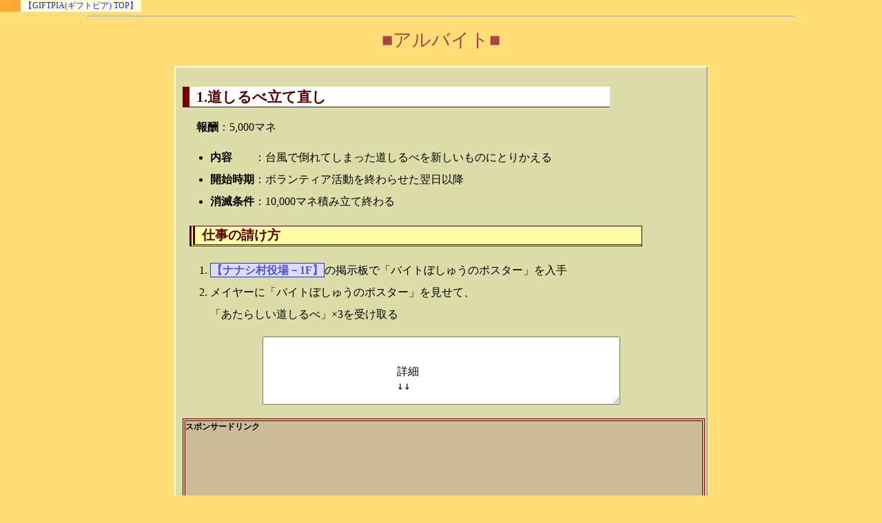

--- FILE ---
content_type: text/html
request_url: http://musekinindou.com/lovedelic/skip/gift/work.html
body_size: 1519
content:
<html lang="ja">

<head>

<meta http-equiv="content-type" content="text/html; charset=shift_jis" />
<meta http-equiv="content-style-type" content="text/css" />
<meta name="description" content="GC用ソフト GIFTPIA(ギフトピア)のアルバイトについてです" />
<meta name="author" content="無責任堂" />

<title>まったり攻略！ GIFTPIA(ギフトピア) －アルバイト－</title>

<link rel="stylesheet" type="text/css" href="../../../base.css" />
<link rel="stylesheet" type="text/css" href="gift.css" />

</head>

<body>

<h1>■アルバイト■</h1>

<!-- ■リンカー：上■ -->
<div id="header"><ul><li><a href="index.html">【GIFTPIA(ギフトピア) TOP】</a></li></ul><br clear="all" />
<hr /></div>
<!-- ■リンカー：終■ -->

<div align="center" class="field">
<div align="left">
<h2 id="w1">1.道しるべ立て直し</h2>
<p><strong>報酬</strong>：5,000マネ</p>

<ul>
<li><strong>内容</strong>　　：台風で倒れてしまった道しるべを新しいものにとりかえる</li>
<li><strong>開始時期</strong>：ボランティア活動を終わらせた翌日以降</li>
<li><strong>消滅条件</strong>：10,000マネ積み立て終わる</li>
</ul>
<h3>仕事の請け方</h3>
<ol>
<li><strong class="place">【ナナシ村役場－1F】</strong>の掲示板で「バイトぼしゅうのポスター」を入手</li>
<li>メイヤーに「バイトぼしゅうのポスター」を見せて、<br />
「あたらしい道しるべ」×3を受け取る</li>
</ol>
<form><textarea cols="50" rows="5" readonly>


　　　　　　　　　　　　詳細
　　　　　　　　　　　　↓↓


メイヤーから受け取った「あたらしい道しるべ」×3を
正しい場所の立てると完了。

※各立て札を立てる場所は以下の通り。
・ポックルの家－北：ジギーの家（丸い立て札）
・ポックルの家－東：パーターの家（2本足の立て札）
・ポックルの家－南：メイヤー邸（二又の立て札）

</textarea></form>

<div class="ads_relaxedly"><em>スポンサードリンク</em><br />
<script type="text/javascript"><!--
google_ad_client = "pub-9266053914595220";
/* まったり汎用 */
google_ad_slot = "8518405541";
google_ad_width = 468;
google_ad_height = 60;
//-->
</script>
<script type="text/javascript"
src="http://pagead2.googlesyndication.com/pagead/show_ads.js">
</script></div>
</div>


<hr />


<div align="left">
<h2 id="w2">2.カエル集め</h2>
<p><strong>報酬</strong>：50,000マネ</p>

<ul>
<li><strong>内容</strong>　　：台風で飛ばされてしまったピービーのカエルを5匹集める</li>
<li><strong>開始時期</strong>：“防災頭巾はどこぢゃ？”をカナエた翌日以降</li>
</ul>
<div class="point"><em>■ポイント</em><br />
「<strong class="b">カエル</strong>」の居場所は、<a href="frog.html">カエルはいずこ？</a>を参照</p>
</div>
<h3>仕事の請け方</h3>
<ol>
<li><strong class="place">【ナナシ村役場－1F】</strong>の掲示板で「バイトぼしゅうのポスター」を入手</li>
<li>メイヤーに「バイトぼしゅうのチラシ」を見せる</li>
</ol>

<form><textarea cols="50" rows="5" readonly>


　　　　　　　　　　　　詳細
　　　　　　　　　　　　↓↓


・「カエル」を5匹集めてメイヤーに見せる

※カエルが近くにいるときは鳴き声が聞こえます。
　探しても見つからないときは画面を切り換えると
　出現することがあります。
</textarea></form>

<div class="ads_relaxedly"><em>スポンサードリンク</em><br />
<script type="text/javascript"><!--
google_ad_client = "pub-9266053914595220";
/* まったり汎用 */
google_ad_slot = "8518405541";
google_ad_width = 468;
google_ad_height = 60;
//-->
</script>
<script type="text/javascript"
src="http://pagead2.googlesyndication.com/pagead/show_ads.js">
</script></div>
</div>
</div>

<!-- ■リンカー：下■ -->
<div id="footer"><hr />
<ul><li><a href="http://musekinindou.com/">【無責任堂】</a></li><li><a href="index.html">【GIFTPIA(ギフトピア) TOP】</a></li></ul><br clear="all" /></div>
<!-- ■リンカー：終■ -->

</body></html>

--- FILE ---
content_type: text/html; charset=utf-8
request_url: https://www.google.com/recaptcha/api2/aframe
body_size: 266
content:
<!DOCTYPE HTML><html><head><meta http-equiv="content-type" content="text/html; charset=UTF-8"></head><body><script nonce="AsUUCdJdXkcmsferGxj-hg">/** Anti-fraud and anti-abuse applications only. See google.com/recaptcha */ try{var clients={'sodar':'https://pagead2.googlesyndication.com/pagead/sodar?'};window.addEventListener("message",function(a){try{if(a.source===window.parent){var b=JSON.parse(a.data);var c=clients[b['id']];if(c){var d=document.createElement('img');d.src=c+b['params']+'&rc='+(localStorage.getItem("rc::a")?sessionStorage.getItem("rc::b"):"");window.document.body.appendChild(d);sessionStorage.setItem("rc::e",parseInt(sessionStorage.getItem("rc::e")||0)+1);localStorage.setItem("rc::h",'1769563379206');}}}catch(b){}});window.parent.postMessage("_grecaptcha_ready", "*");}catch(b){}</script></body></html>

--- FILE ---
content_type: text/css
request_url: http://musekinindou.com/base.css
body_size: 3099
content:
@charset "Shift_JIS";

body{font-family:'メイリオ','ＭＳ Ｐゴシック';font-size:12pt;margin:0;margin-bottom:500px;}

h1{font:normal 20pt HG創英角ﾎﾟｯﾌﾟ体,cursive;text-align:center;position:relative;top:40px;}
h2{font:normal 16pt HG創英角ﾎﾟｯﾌﾟ体,cursive;text-align:center;}
h3{font:bold 14pt 'ＭＳ Ｐゴシック';background-color:#ffffaa;color:#550000;width:85%;border:1px solid #550000;border-bottom:3px double #550000;border-left:8px double #550000;padding-left:10px;margin-left:10px;text-align:left;}
h4{font:bold 12pt 'ＭＳ Ｐゴシック';background-color:#ffcccc;color:#550000;width:90%;border:1px solid #770000;border-left:15px solid #550000;padding:3px;margin-left:20px;text-align:left;}
h5{font:bold 12pt 'ＭＳ Ｐゴシック';background-color:#aaaaff;color:#000055;width:90%;border:1px solid #000077;border-left:15px solid #000077;padding:3px;margin-left:25px;}
hr{width:80%;}
em{font:bold 9pt 'ＭＳ ゴシック';}
p{margin-top:0;}

a{text-decoration:none;}
a.b{color:#aaaaff;}
a:hover{left:1px;position:relative;top:1px;}
td a:link{color:#2222aa;}

table,thead{font-size:9pt;}
th{padding:1px;}
dt{font-weight:bold;}

/* TOPメニュー関連 */
#title{font-family:HG創英角ﾎﾟｯﾌﾟ体,cursive;width:800px;height:30px;margin-top:0;margin-left:20px;position:relative;top:40px;left:0;}
#title h1{font:normal 20pt HG創英角ﾎﾟｯﾌﾟ体,cursive;width:680px;margin:0;padding:1px;position:static;float:right;}
#title em{font:bold 20pt 'ＭＳ Ｐ明朝';border-width:2px;border-style:solid;margin:0;padding:1px 15px;}
.tit{font-family:HG創英角ﾎﾟｯﾌﾟ体,cursive;width:800px;height:30px;margin-top:0;margin-left:20px;text-align:center;}
.tit em{font:bold 20pt 'ＭＳ Ｐ明朝';border-width:2px;border-style:solid;padding:1px 15px;float:left;}
.ps{background-color:#c0c0c0;color:#000000;border-color:#777777;}
.ps2{background-color:#000000;color:#0000ff;border-color:#333333;}
.gc{background-color:#7700ff;color:#ffffff;border-color:#9922ff;}
.wii{background-color:#f0f0ff;color:#0033aa;border-color:#cfcfef;}
.wsc{background-color:#ffffff;color:#0000ff;border-color:#d0d0d0;}
.gb{background-color:#aaaaff;color:#000000;border-color:#ccccff;}
.gba{background-color:#7700ff;color:#ffffff;border-color:#9922ff;}
.ds{background-color:#e0e0e0;color:#000000;border-color:#c0c0c0;}

#wsc{background-color:#ffffff;color:#0000ff;border-color:#d0d0d0;}
#gc{background-color:#7700ff;color:#ffffff;border-color:#9922ff;}
#wii{background-color:#f0f0ff;color:#0033aa;border-color:#cfcfef;}
#wiiu{background-color:#000000;color:#e0e0e0;border-color:#cfcfef;}
#wiiu .u{background-color:#0099ff;color:#000000;border-color:#000000;}
#gb{background-color:#aaaaff;color:#000000;border-color:#ccccff;}
#gba{background-color:#7700ff;color:#ffffff;border-color:#9922ff;}
#ds{background-color:#e0e0e0;color:#000000;border-color:#c0c0c0;}
#ds_3d{background-color:#00bfcc;color:#000000;border-color:#555555;}
#ps{background-color:#c0c0c0;color:#000000;border-color:#777777;}
#ps2{background-color:#000000;color:#0000ff;border-color:#333333;}
#ps3{background-color:#000000;color:#ffffff;border-color:#333333;}

.menu{font-size:12pt;margin-bottom:10px;}
.menu td{vertical-align:top;}
.menu div.guide{font-size:12pt;background-color:#ddddaa;width:360px;border:1px solid #550000;padding:10px;margin:5px auto;text-align:left;}
.guide p{font-size:9pt;margin:5px auto;}

.menu dl{background-color:#ffffff;color:#000000;width:260px;border-top:1px solid #c0c0c0;border-right:2px solid #000000;border-bottom:2px solid #000000;border-left:1px solid #c0c0c0;padding:5px;margin:5px 0;-moz-border-radius:10px;text-align:left;}
.menu dt{font:normal 12pt HG創英角ﾎﾟｯﾌﾟ体;}
.menu dd{margin-bottom:5px;margin-left:5px;}

#menu{font-size:12pt;margin-bottom:10px;position:relative;top:40px;}
#menu h2{background-color:#ffffff;width:100%;border:1px #000000 solid;padding-left:10px;text-align:left;}
#menu div{background-color:#aaccdd;color:#000000;width:800px;border:4px double #cccc77;line-height:120%;
border-radius:10px;
	-moz-border-radius:10px;
	-webkit-border-radius:10px;
	-ms-border-radius:10px;
	-o-border-radius:10px;}
#menu a{color:#2222aa;}

#menu dl{background-color:#ffffff;color:#000000;width:260px;border-top:1px solid #c0c0c0;border-right:2px solid #000000;border-bottom:2px solid #000000;border-left:1px solid #c0c0c0;padding:5px;margin:5px 20px 5px 10px;text-align:left;float:left;
border-radius:10px;
	-moz-border-radius:10px;
	-webkit-border-radius:10px;
	-ms-border-radius:10px;
	-o-border-radius:10px;}
#menu dl.right_parts{margin-left:50px;}
#menu dl.data_parts-field{width:200px;margin:0 0 10px 10px;}
#menu dl.data_parts-field dt{background-image:none;padding:0;}
#menu dl.data_parts{width:240px;margin:0 0 10px 10px;}
#menu dt{font:normal 12pt HG創英角ﾎﾟｯﾌﾟ体;}
#menu dd{margin-bottom:5px;margin-left:5px;}

#menu div#guide{font-size:12pt;background-color:#ddddaa;width:360px;border:1px solid #550000;border-radius:5px;padding:10px;margin:5px 5px 10px 0;text-align:left;float:right;}
#menu div#guide div{background-color:#ddddaa;width:100%;border:0;}
#guide p{font-size:9pt;margin:5px auto;}

#board,#home{width:100%;height:40px;text-align:right;padding:5px;}
#board{position:relative;top:50px;}

/* 上下リンカー */
div#header{font-size:9pt;width:100%;position:absolute;top:0;left:0;text-align:left;}
div#footer{font-size:9pt;text-align:right;}
div#header ul,div#footer ul{margin:0;padding:0;list-style-type:none;white-space:nowrap;}
div#header li{font-size:9pt;margin-right:10px;padding:0 5px;float:left;}
div#footer li{font-size:9pt;margin-right:10px;padding:0 5px;float:right;}
#header a, #headr a:link,#footer a, #footer a:link{color:#2222dd;}
#header a:hover,#footer a:hover{color:#ff7777;}

.linker{margin:10px;text-align:right;}
.linker_b{font-size:12pt;margin-right:30px;padding:5px 10px;text-align:center;}



/* 各ベース */
.field,.database{margin-bottom:60px;position:relative;top:40px;}
.field div{font-size:12pt;width:750px;padding:10px;margin:20px auto;line-height:150%;text-align:left;}
.field div h2{font:bold 16pt 'ＭＳ Ｐゴシック';background-color:#ffffff;color:#550000;width:80%;border-bottom:1px solid #770000;border-left:10px solid #770000;padding-left:10px;text-align:left;}
.field hr{margin:20px auto;text-align:center;}
.field div hr{width:90%;}
.field p{margin-left:20px;line-height:150%;}
.field dt{font:bold 13pt #550000;padding:3px;}
.field dd{font-size:12pt;color:#550000;background-color:#ffffe7;border:1px dotted #c0c022;padding:10px;margin-bottom:15px;margin-left:10px;}
.field table{background-color:#000000;width:500px;margin:20px auto;}
.field td{height:40px;}
.field textarea{font-size:12pt;}

div.target,div.target_wide{background-color:#ddddaa;margin:0 0 20px 0;float:right;position:static;}
div.target{width:300px;}
div.target_wide{width:100%;}
div.target ul,div.target_wide ul{margin-top:0;margin-left:0;}
div.target ul ul,div.target_wide ul ul{margin-left:20px;}
#information div.target li{float:none;}

div.target_wide ul{list-style-type:disc;white-space:nowrap;width:100%;padding:10px 15px;margin-bottom:10px;margin-left:15px;}
div.target_wide li{margin:0;padding:0 5px;float:left;}
div.target_wide li ul{list-style-type:circle;margin-left:20px;}
div.target_wide li li{float:none;}


/* データ関連 */
.database div{padding:10px;margin:20px auto;text-align:left;}
.database p{margin-left:20px;}
.database div hr{width:100%;}
.database table{background-color:#000055;table-layout:fixed;margin:40px auto;}
.database td{padding:1px;}
.database td a:link{color:#2222ff;}

.arrangement a{background-color:#ccccff;display:block;}
.arrangement a:link,.arrangement a:visited{color:#ccccff;}
.arrangement a:hover{left:0;top:0;background-color:#ff7777;color:#ffffff;}

div#information{width:850px;text-align:left;}
div#information ul{list-style-type:disc;white-space:nowrap;padding:10px 15px;margin-bottom:10px;margin-left:15px;}
div#information li{margin:0;padding:0 5px;float:left;}
div#information li ul{list-style-type:circle;margin-left:20px;}
div#information li li{float:none;}

div#information ul.index ul{height:850px;margin:5px;float:left;}
div#information ul.exception li,div#information ol.exception li{margin-left:10px;float:none;}


/* 装飾 */
#relation{font-size:9pt;margin:0;text-align:left;position:absolute;top:0;left:0;}
.point,div div.point{background-color:#ccccff;color:#000077;line-height:120%;width:90%;border:1px dotted #000055;padding:10px;margin:10px auto;text-align:left;}
.pick,div div.pick{background-color:#ffffcc;color:#550000;line-height:120%;width:90%;border:1px dotted #550000;padding:10px;margin:10px auto;text-align:left;}
.condition,div div.condition{background-color:#ccffcc;color:#007700;line-height:120%;width:90%;border:4px double #005500;padding:10px;margin:10px auto;text-align:left;}
div div.condition ul{margin-top:0;}
div#information div.condition ul li{float:none;}
.exclamation{color:#ff0000;background-color:#ffffff;border:1px solid #c0c0c0;
width:14px;height:14px;line-height:14px;margin:1px;text-align:center;
border-radius:100px;
	-moz-border-radius:100px;
	-webkit-border-radius:100px;
	-ms-border-radius:100px;
	-o-border-radius:100px}

.st{font:bolder 20pt HG創英角ﾎﾟｯﾌﾟ体;}
.whisper{font-size:9pt;line-height:110%;}
.place{text-decoration:underline;}
.important{color:#dd0000;}
.postscript,#menu .new{font-size:9pt;margin:0;padding:2px;float:right;}
dd.explanation{background-color:#ffffdd;border:4px double #c0c0c0;margin-bottom:0;padding:5px;}
.abnormal_state{color:#990055;}


.c-white,.t-white th{color:#000000;background-color:#ffffff;border-color:#d0d0d0;}
.c-greenyellow,.t-greenyellow th{color:#005500;background-color:#adff2f;border-color:#ccffcc;}
.c-green,.t-green th{color:#ffffff;background-color:#008000;border-color:#55c055;}
.c-aqua,.t-aqua th{color:#000055;background-color:#00ffff;border-color:#ccffff;}
.c-blue,.t-blue th{color:#ffffff;background-color:#0000ff;border-color:#aaaaff;}
.c-purple,.t-purple th{color:#ffffff;background-color:#800080;border-color:#c055c0;}
.c-black,.t-black th{color:#ffffff;background-color:#000000;border-color:#555555;}
.c-brown,.t-brown th{color:#ffffff;background-color:#a52a2a;border-color:#cc7777;}
.c-pink,.t-pink th{color:#000000;background-color:#ffc0cb;border-color:#ffeecc;}
.c-red,.t-red th{color:#ffffff;background-color:#ff0000;border-color:#ffcccc;}
.c-orange,.t-orange th{color:#550000;background-color:#ffaa00;border-color:#ffcc77;}
.c-yellow,.t-yellow th{color:#550000;background-color:#ffff00;border-color:#ffffdd;}
.c-silver,.t-silver th{color:#000000;background-color:#c0c0c0;border-color:#ffffff;}
.c-gold,.t-gold th{color:#f0f000;background-color:#ccad00;border-color:#ffff00;}
.c-white,.c-greenyellow,.c-green,.c-aqua,.c-blue,.c-purple,.c-black,.c-brown,.c-pink,.c-red,.c-orange,.c-yellow,.c-silver,.c-gold
{font-size:12pt;border:1px solid #ffffff;
width:16px;height:16px;line-height:16px;margin:3px;text-align:center;
border-radius:100px;
	-moz-border-radius:100px;
	-webkit-border-radius:100px;
	-ms-border-radius:100px;
	-o-border-radius:100px}


/* 入手関連 */
.getter{font:bold;background-color:#550000;color:#ffffff;border:1px solid #770000;}
.event{font:bold;background-color:#ffaa33;color:#ffffdd;border:1px solid #ffcc99;}
.shop{font:bold;background-color:#007700;color:#ffffff;border:1px solid #55aa55;}
.fish{font:bold;background-color:#3333cc;color:#ffffff;border:1px solid #ccccff;}
.dark{font:bold;background-color:#333333;color:#ffffff;border:1px solid #aaaaaa;}
.equip{font:bold;background-color:#aa0000;color:#ffffff;border:1px solid #ffaaaa;}

td.get{background-color:#ffffdd;color:#550000;text-align:right;}
td.gets{background-color:#ffffdd;color:#550000;text-align:left;}

.r{color:#ff3333;}
.g{color:#007700;}
.b{color:#000077;}
.y{color:#ffff00;}
.o{color:#ffaa33;}
.p{color:#aa00aa;}
.k{color:#000000;}
.h{color:#ffffff;}

.br{background-color:#ffdddd;color:#ff3333;}
.bg{background-color:#ddffdd;color:#007700;}
.bb{background-color:#ddddff;color:#000077;}
.by{background-color:#ffffdd;color:#000000;}
.bo{background-color:#ffaa33;color:#ffffff;}
.bw{background-color:#ddaaaa;color:#ffaa33;}
.bp{background-color:#ffaaff;color:#aa00aa;}
.bk{background-color:#000000;color:#ffffff;}
.bh{background-color:#ffffff;color:#000000;}

tr.bk th{background-color:#000000;color:#ffffff;border:1px solid #555555;}
tr.bk td{background-color:#c0c0c0;color:#000000;}

#analyze{margin-top:60px;text-align:right;}

div div#ads_top,div div#ads_top2{background-color:#ccbb99;width:100%;height:120px;border:4px double #770000;margin:0;}
div div.ads_general{background-color:#ccbb99;width:100%;height:120px;border:4px double #770000;padding:0;margin:20px 0 0 0;}

div div.ads_relaxedly{background-color:#ccbb99;width:100%;height:120px;border:4px double #770000;padding:0;margin:20px 0 0 0;}
div div.ads_relaxedly-sr{background-color:#ddddaa;width:260px;height:280px;border:4px double #770000;padding:0;margin:0;float:right;}

div div.ads_onepiece{background-color:#eeeebb;width:100%;height:120px;border:4px double #770000;padding:0;margin:20px 0 0 0;}

div#information div.ads_general,div#information div.ads_relaxedly,div#information div.ads_onepiece,
div.frog div.ads_relaxedly
{background-color:#ccbb99;height:120px;}




#imgPreviewContainer {
    background: #ffffdd url(loading.gif) no-repeat center;
    -moz-border-radius: 10px;
    -webkit-border-radius: 10px;
    padding: 15px;
    display: none;
    position: absolute;
    z-index: 999;
    border:#550000 double 4px;
}
#imgPreviewContainer span {
    color: white;
    font-size: 0.7em;
    text-align: center;
    display: block;
    padding: 10px 0 3px 0;
}

#imgPreviewContainer.loading {
    height: 32px;
    width: 32px;
}

--- FILE ---
content_type: text/css
request_url: http://musekinindou.com/lovedelic/skip/gift/gift.css
body_size: 1473
content:
@charset "Shift_JIS";

/* 修正予定
baseにh1、#reration、#title div#header、.field */
div div#information ol.exception li{float:none;}

/* 共通 */
body{background-color:#ffdd77;color:#550000;scrollbar-face-color:#ffaa33;scrollbar-shadow-color:#ffffdd;scrollbar-darkshadow-color:#550000;scrollbar-highlight-color:#ffcc77;scrollbar-arrow-color:#550000;}

h1,h2{color:#aa4444;}
hr{color:#dd0000;}

a:link{color:#2222dd;}
a:visited{color:#222299;}
a:hover{color:#ff7777;}

caption{font:bolder 12pt 'ＭＳ ゴシック';}
thead th{background-color:#ee8800;}
th{background-color:#ffaa33;color:#ffffdd;border:1px solid #ffcc99;}

/* TOPメニュー関連 */
#title{background-color:#ddddff;border:2px solid #7777dd;}
#title h1{color:#7777ff;position:static;}

#menu div{background-color:#ddccaa;color:#550000;border:4px double #c07070;width:720px;}
#menu h2{background-color:#aaaaff;color:#000055;}
#menu div#guide{color:#000000;width:380px;}

/* 上下リンカー */
div#header li,div#footer li{background-color:#ffffdd;color:#550000;border-left:30px solid #ffaa33;}

.linker_b{background-color:#ffffdd;border-left:30px solid #ffaa33;}
.linker_b a:link{color:#2222dd;}
.linker_b a:visited{color:#0000aa;}

/* 各ベース */
.field div{background-color:#ddddaa;color:#000000;border:2px outset #ffffdd;}
.field dd.reward{background-color:#ffffcc;border-bottom-width:0;margin-bottom:0;}
.field form{margin-top:10px;margin-bottom:0;text-align:center;}
.field li{line-height:200%;}
.field div.target{background-color:#ffffdd;color:#550000;}
#information{width:750px;}
.field table{width:100%;}

/* div#information{text-align:left;}
div#information ul{list-style-type:disc;white-space:nowrap;margin-bottom:10px;}
div#information li{margin-right:10px;padding:0 5px;float:left;}
div#information li li{float:none;} */



strong.negai{font:normal 16pt HG創英角ﾎﾟｯﾌﾟ体,cursive;color:#550000;line-height:120%;}
.index ol{width:220px;margin-bottom:20px;margin-left:10px;float:left;}


/* データ関連 */
.database div{background-color:#ddddaa;color:#550000;border:2px outset #ffffdd;width:650px;}
.database table{width:600px;clear:both;margin:40px auto;}
.database th{padding:5px 1px;}
.database th.bg{background-color:#aaffaa;color:#007700;border:1px solid #77cc77;}
.database td{height:44px;}
td.get{background-color:#ffffdd;color:#550000;height:20px;text-align:right;}



/* 参加アーティスト */
.music dl{width:500px;text-align:left;}
.music dt{font:bolder 16pt 'ＭＳ Ｐゴシック';background-color:#ffffff;color:#550000;width:80%;border-bottom:1px solid #550000;border-left:10px solid #550000;padding-left:10px;}
.music dd{font-size:12pt;background-color:#ffffe7;border:1px dotted #c0c022;padding:8px 3px;margin-bottom:15px;margin-left:10px;}

/* カエル */
.frog div{background-color:#ddddaa;color:#000000;width:800px;border:1px solid #770000;padding:10px;margin:40px auto;}
.frog table{background-color:#330000;width:750px;margin:20px auto;}
.frog th{background-color:#c0c0c0;color:#000000;border:1px solid #ffffff;}

/* 装飾 */
.place{background-color:#ddddff;color:#5555cc;border:1px solid #3333aa;padding:1px;line-height:150%;text-decoration:none;}


/* その他 */
.b{color:#5555cc;}
.r{color:#ff3333;}
.g{color:#007700;}
.w{color:#aa4444;}
.k{color:#000000;}

.bb{background-color:#ddddff;color:#5555cc;}
.br{background-color:#ffdddd;color:#ff3333;}
.bg{background-color:#aaffaa;color:#007700;}
.by{background-color:#ffffdd;color:#550000;}



/* まったり板 */
.ita div{font-size:12pt;background-color:#ddddaa;color:#880000;width:600px;height:350px;border:double 8px #550000;padding:20px auto;}
.ita ul{text-align:left;}
.info{width:380px;}

.icon div{font-size:12pt;background-color:#ddddaa;width:600px;border:1px outset #c0c0c0;padding:10px;margin:40px auto;}
.icon a:link{color:#2222dd;}
.icon a:visited{color:#2222dd;}
.icon a:hover{color:#ff7777}
.icon table{font-size:12pt;background-color:#ddddaa;margin:40px auto;}
.icon tbody{color:#000000;text-align:center;}


td#ads{background-color:#ccbb99;height:80px;border:4px double #770000;}
div.c_ads-w{background-color:#ccbb99;width:100%;height:100px;border:4px double #770000;margin:20px 0 0 0;}



div.c_ads{background-color:#ccbb99;width:100%;height:120px;border:4px double #770000;padding:0;margin:20px 0 0 0;}

div#information div.ads_relaxedly,div.frog div.ads_relaxedly{background-color:#ccbb99;height:120px;}
